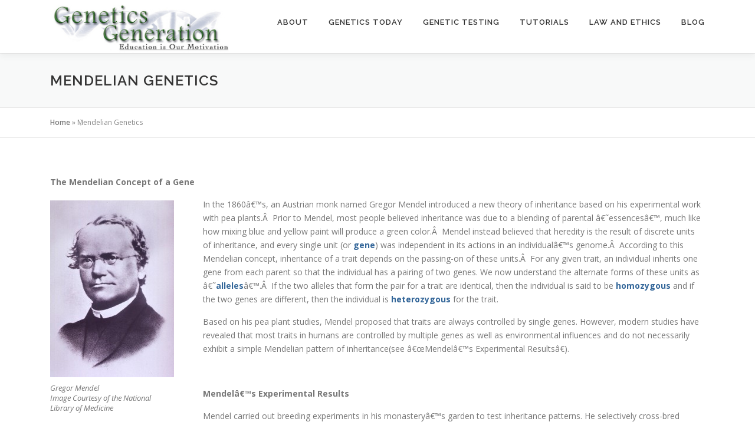

--- FILE ---
content_type: text/html; charset=UTF-8
request_url: https://knowgenetics.org/mendelian-genetics/
body_size: 12890
content:
<!DOCTYPE html>
<html lang="en-US">
<head>
<meta charset="UTF-8">
<meta name="viewport" content="width=device-width, initial-scale=1">
<link rel="profile" href="http://gmpg.org/xfn/11">
<meta name='robots' content='index, follow, max-image-preview:large, max-snippet:-1, max-video-preview:-1' />
	<style>img:is([sizes="auto" i], [sizes^="auto," i]) { contain-intrinsic-size: 3000px 1500px }</style>
	
	<!-- This site is optimized with the Yoast SEO plugin v20.13 - https://yoast.com/wordpress/plugins/seo/ -->
	<title>Mendelian Genetics - Genetics Generation</title>
	<link rel="canonical" href="https://knowgenetics.org/mendelian-genetics/" />
	<meta property="og:locale" content="en_US" />
	<meta property="og:type" content="article" />
	<meta property="og:title" content="Mendelian Genetics - Genetics Generation" />
	<meta property="og:description" content="The Mendelian Concept of a Gene In the 1860&acirc;&euro;&trade;s, an Austrian monk named Gregor Mendel introduced a new theory of inheritance based on his experimental work with pea plants.&Acirc;&nbsp; Prior ..." />
	<meta property="og:url" content="https://knowgenetics.org/mendelian-genetics/" />
	<meta property="og:site_name" content="Genetics Generation" />
	<meta property="article:modified_time" content="2023-08-16T17:42:51+00:00" />
	<meta property="og:image" content="https://knowgenetics.org/wp-content/uploads/2013/01/Gregor_Mendel-210x300.jpg" />
	<meta name="twitter:card" content="summary_large_image" />
	<meta name="twitter:label1" content="Est. reading time" />
	<meta name="twitter:data1" content="4 minutes" />
	<script type="application/ld+json" class="yoast-schema-graph">{"@context":"https://schema.org","@graph":[{"@type":"WebPage","@id":"https://knowgenetics.org/mendelian-genetics/","url":"https://knowgenetics.org/mendelian-genetics/","name":"Mendelian Genetics - Genetics Generation","isPartOf":{"@id":"https://knowgenetics.org/#website"},"primaryImageOfPage":{"@id":"https://knowgenetics.org/mendelian-genetics/#primaryimage"},"image":{"@id":"https://knowgenetics.org/mendelian-genetics/#primaryimage"},"thumbnailUrl":"https://knowgenetics.org/wp-content/uploads/2013/01/Gregor_Mendel-210x300.jpg","datePublished":"2013-01-14T18:02:22+00:00","dateModified":"2023-08-16T17:42:51+00:00","breadcrumb":{"@id":"https://knowgenetics.org/mendelian-genetics/#breadcrumb"},"inLanguage":"en-US","potentialAction":[{"@type":"ReadAction","target":["https://knowgenetics.org/mendelian-genetics/"]}]},{"@type":"ImageObject","inLanguage":"en-US","@id":"https://knowgenetics.org/mendelian-genetics/#primaryimage","url":"https://knowgenetics.org/wp-content/uploads/2013/01/Gregor_Mendel-210x300.jpg","contentUrl":"https://knowgenetics.org/wp-content/uploads/2013/01/Gregor_Mendel-210x300.jpg"},{"@type":"BreadcrumbList","@id":"https://knowgenetics.org/mendelian-genetics/#breadcrumb","itemListElement":[{"@type":"ListItem","position":1,"name":"Home","item":"https://knowgenetics.org/"},{"@type":"ListItem","position":2,"name":"Mendelian Genetics"}]},{"@type":"WebSite","@id":"https://knowgenetics.org/#website","url":"https://knowgenetics.org/","name":"Genetics Generation","description":"Education is our Motivation","publisher":{"@id":"https://knowgenetics.org/#organization"},"potentialAction":[{"@type":"SearchAction","target":{"@type":"EntryPoint","urlTemplate":"https://knowgenetics.org/?s={search_term_string}"},"query-input":"required name=search_term_string"}],"inLanguage":"en-US"},{"@type":"Organization","@id":"https://knowgenetics.org/#organization","name":"Genetics Generation","url":"https://knowgenetics.org/","logo":{"@type":"ImageObject","inLanguage":"en-US","@id":"https://knowgenetics.org/#/schema/logo/image/","url":"https://knowgenetics.org/wp-content/uploads/2021/01/GeneticsLogo5.jpg","contentUrl":"https://knowgenetics.org/wp-content/uploads/2021/01/GeneticsLogo5.jpg","width":324,"height":95,"caption":"Genetics Generation"},"image":{"@id":"https://knowgenetics.org/#/schema/logo/image/"}}]}</script>
	<!-- / Yoast SEO plugin. -->


<link rel='dns-prefetch' href='//fonts.googleapis.com' />
<link rel="alternate" type="application/rss+xml" title="Genetics Generation &raquo; Feed" href="https://knowgenetics.org/feed/" />
<link rel="alternate" type="application/rss+xml" title="Genetics Generation &raquo; Comments Feed" href="https://knowgenetics.org/comments/feed/" />
<link rel="alternate" type="application/rss+xml" title="Genetics Generation &raquo; Mendelian Genetics Comments Feed" href="https://knowgenetics.org/mendelian-genetics/feed/" />
<script type="text/javascript">
/* <![CDATA[ */
window._wpemojiSettings = {"baseUrl":"https:\/\/s.w.org\/images\/core\/emoji\/16.0.1\/72x72\/","ext":".png","svgUrl":"https:\/\/s.w.org\/images\/core\/emoji\/16.0.1\/svg\/","svgExt":".svg","source":{"concatemoji":"https:\/\/knowgenetics.org\/wp-includes\/js\/wp-emoji-release.min.js?ver=6.8.3"}};
/*! This file is auto-generated */
!function(s,n){var o,i,e;function c(e){try{var t={supportTests:e,timestamp:(new Date).valueOf()};sessionStorage.setItem(o,JSON.stringify(t))}catch(e){}}function p(e,t,n){e.clearRect(0,0,e.canvas.width,e.canvas.height),e.fillText(t,0,0);var t=new Uint32Array(e.getImageData(0,0,e.canvas.width,e.canvas.height).data),a=(e.clearRect(0,0,e.canvas.width,e.canvas.height),e.fillText(n,0,0),new Uint32Array(e.getImageData(0,0,e.canvas.width,e.canvas.height).data));return t.every(function(e,t){return e===a[t]})}function u(e,t){e.clearRect(0,0,e.canvas.width,e.canvas.height),e.fillText(t,0,0);for(var n=e.getImageData(16,16,1,1),a=0;a<n.data.length;a++)if(0!==n.data[a])return!1;return!0}function f(e,t,n,a){switch(t){case"flag":return n(e,"\ud83c\udff3\ufe0f\u200d\u26a7\ufe0f","\ud83c\udff3\ufe0f\u200b\u26a7\ufe0f")?!1:!n(e,"\ud83c\udde8\ud83c\uddf6","\ud83c\udde8\u200b\ud83c\uddf6")&&!n(e,"\ud83c\udff4\udb40\udc67\udb40\udc62\udb40\udc65\udb40\udc6e\udb40\udc67\udb40\udc7f","\ud83c\udff4\u200b\udb40\udc67\u200b\udb40\udc62\u200b\udb40\udc65\u200b\udb40\udc6e\u200b\udb40\udc67\u200b\udb40\udc7f");case"emoji":return!a(e,"\ud83e\udedf")}return!1}function g(e,t,n,a){var r="undefined"!=typeof WorkerGlobalScope&&self instanceof WorkerGlobalScope?new OffscreenCanvas(300,150):s.createElement("canvas"),o=r.getContext("2d",{willReadFrequently:!0}),i=(o.textBaseline="top",o.font="600 32px Arial",{});return e.forEach(function(e){i[e]=t(o,e,n,a)}),i}function t(e){var t=s.createElement("script");t.src=e,t.defer=!0,s.head.appendChild(t)}"undefined"!=typeof Promise&&(o="wpEmojiSettingsSupports",i=["flag","emoji"],n.supports={everything:!0,everythingExceptFlag:!0},e=new Promise(function(e){s.addEventListener("DOMContentLoaded",e,{once:!0})}),new Promise(function(t){var n=function(){try{var e=JSON.parse(sessionStorage.getItem(o));if("object"==typeof e&&"number"==typeof e.timestamp&&(new Date).valueOf()<e.timestamp+604800&&"object"==typeof e.supportTests)return e.supportTests}catch(e){}return null}();if(!n){if("undefined"!=typeof Worker&&"undefined"!=typeof OffscreenCanvas&&"undefined"!=typeof URL&&URL.createObjectURL&&"undefined"!=typeof Blob)try{var e="postMessage("+g.toString()+"("+[JSON.stringify(i),f.toString(),p.toString(),u.toString()].join(",")+"));",a=new Blob([e],{type:"text/javascript"}),r=new Worker(URL.createObjectURL(a),{name:"wpTestEmojiSupports"});return void(r.onmessage=function(e){c(n=e.data),r.terminate(),t(n)})}catch(e){}c(n=g(i,f,p,u))}t(n)}).then(function(e){for(var t in e)n.supports[t]=e[t],n.supports.everything=n.supports.everything&&n.supports[t],"flag"!==t&&(n.supports.everythingExceptFlag=n.supports.everythingExceptFlag&&n.supports[t]);n.supports.everythingExceptFlag=n.supports.everythingExceptFlag&&!n.supports.flag,n.DOMReady=!1,n.readyCallback=function(){n.DOMReady=!0}}).then(function(){return e}).then(function(){var e;n.supports.everything||(n.readyCallback(),(e=n.source||{}).concatemoji?t(e.concatemoji):e.wpemoji&&e.twemoji&&(t(e.twemoji),t(e.wpemoji)))}))}((window,document),window._wpemojiSettings);
/* ]]> */
</script>
<style id='wp-emoji-styles-inline-css' type='text/css'>

	img.wp-smiley, img.emoji {
		display: inline !important;
		border: none !important;
		box-shadow: none !important;
		height: 1em !important;
		width: 1em !important;
		margin: 0 0.07em !important;
		vertical-align: -0.1em !important;
		background: none !important;
		padding: 0 !important;
	}
</style>
<link rel='stylesheet' id='wp-block-library-css' href='https://knowgenetics.org/wp-includes/css/dist/block-library/style.min.css?ver=6.8.3' type='text/css' media='all' />
<style id='wp-block-library-theme-inline-css' type='text/css'>
.wp-block-audio :where(figcaption){color:#555;font-size:13px;text-align:center}.is-dark-theme .wp-block-audio :where(figcaption){color:#ffffffa6}.wp-block-audio{margin:0 0 1em}.wp-block-code{border:1px solid #ccc;border-radius:4px;font-family:Menlo,Consolas,monaco,monospace;padding:.8em 1em}.wp-block-embed :where(figcaption){color:#555;font-size:13px;text-align:center}.is-dark-theme .wp-block-embed :where(figcaption){color:#ffffffa6}.wp-block-embed{margin:0 0 1em}.blocks-gallery-caption{color:#555;font-size:13px;text-align:center}.is-dark-theme .blocks-gallery-caption{color:#ffffffa6}:root :where(.wp-block-image figcaption){color:#555;font-size:13px;text-align:center}.is-dark-theme :root :where(.wp-block-image figcaption){color:#ffffffa6}.wp-block-image{margin:0 0 1em}.wp-block-pullquote{border-bottom:4px solid;border-top:4px solid;color:currentColor;margin-bottom:1.75em}.wp-block-pullquote cite,.wp-block-pullquote footer,.wp-block-pullquote__citation{color:currentColor;font-size:.8125em;font-style:normal;text-transform:uppercase}.wp-block-quote{border-left:.25em solid;margin:0 0 1.75em;padding-left:1em}.wp-block-quote cite,.wp-block-quote footer{color:currentColor;font-size:.8125em;font-style:normal;position:relative}.wp-block-quote:where(.has-text-align-right){border-left:none;border-right:.25em solid;padding-left:0;padding-right:1em}.wp-block-quote:where(.has-text-align-center){border:none;padding-left:0}.wp-block-quote.is-large,.wp-block-quote.is-style-large,.wp-block-quote:where(.is-style-plain){border:none}.wp-block-search .wp-block-search__label{font-weight:700}.wp-block-search__button{border:1px solid #ccc;padding:.375em .625em}:where(.wp-block-group.has-background){padding:1.25em 2.375em}.wp-block-separator.has-css-opacity{opacity:.4}.wp-block-separator{border:none;border-bottom:2px solid;margin-left:auto;margin-right:auto}.wp-block-separator.has-alpha-channel-opacity{opacity:1}.wp-block-separator:not(.is-style-wide):not(.is-style-dots){width:100px}.wp-block-separator.has-background:not(.is-style-dots){border-bottom:none;height:1px}.wp-block-separator.has-background:not(.is-style-wide):not(.is-style-dots){height:2px}.wp-block-table{margin:0 0 1em}.wp-block-table td,.wp-block-table th{word-break:normal}.wp-block-table :where(figcaption){color:#555;font-size:13px;text-align:center}.is-dark-theme .wp-block-table :where(figcaption){color:#ffffffa6}.wp-block-video :where(figcaption){color:#555;font-size:13px;text-align:center}.is-dark-theme .wp-block-video :where(figcaption){color:#ffffffa6}.wp-block-video{margin:0 0 1em}:root :where(.wp-block-template-part.has-background){margin-bottom:0;margin-top:0;padding:1.25em 2.375em}
</style>
<style id='classic-theme-styles-inline-css' type='text/css'>
/*! This file is auto-generated */
.wp-block-button__link{color:#fff;background-color:#32373c;border-radius:9999px;box-shadow:none;text-decoration:none;padding:calc(.667em + 2px) calc(1.333em + 2px);font-size:1.125em}.wp-block-file__button{background:#32373c;color:#fff;text-decoration:none}
</style>
<style id='global-styles-inline-css' type='text/css'>
:root{--wp--preset--aspect-ratio--square: 1;--wp--preset--aspect-ratio--4-3: 4/3;--wp--preset--aspect-ratio--3-4: 3/4;--wp--preset--aspect-ratio--3-2: 3/2;--wp--preset--aspect-ratio--2-3: 2/3;--wp--preset--aspect-ratio--16-9: 16/9;--wp--preset--aspect-ratio--9-16: 9/16;--wp--preset--color--black: #000000;--wp--preset--color--cyan-bluish-gray: #abb8c3;--wp--preset--color--white: #ffffff;--wp--preset--color--pale-pink: #f78da7;--wp--preset--color--vivid-red: #cf2e2e;--wp--preset--color--luminous-vivid-orange: #ff6900;--wp--preset--color--luminous-vivid-amber: #fcb900;--wp--preset--color--light-green-cyan: #7bdcb5;--wp--preset--color--vivid-green-cyan: #00d084;--wp--preset--color--pale-cyan-blue: #8ed1fc;--wp--preset--color--vivid-cyan-blue: #0693e3;--wp--preset--color--vivid-purple: #9b51e0;--wp--preset--gradient--vivid-cyan-blue-to-vivid-purple: linear-gradient(135deg,rgba(6,147,227,1) 0%,rgb(155,81,224) 100%);--wp--preset--gradient--light-green-cyan-to-vivid-green-cyan: linear-gradient(135deg,rgb(122,220,180) 0%,rgb(0,208,130) 100%);--wp--preset--gradient--luminous-vivid-amber-to-luminous-vivid-orange: linear-gradient(135deg,rgba(252,185,0,1) 0%,rgba(255,105,0,1) 100%);--wp--preset--gradient--luminous-vivid-orange-to-vivid-red: linear-gradient(135deg,rgba(255,105,0,1) 0%,rgb(207,46,46) 100%);--wp--preset--gradient--very-light-gray-to-cyan-bluish-gray: linear-gradient(135deg,rgb(238,238,238) 0%,rgb(169,184,195) 100%);--wp--preset--gradient--cool-to-warm-spectrum: linear-gradient(135deg,rgb(74,234,220) 0%,rgb(151,120,209) 20%,rgb(207,42,186) 40%,rgb(238,44,130) 60%,rgb(251,105,98) 80%,rgb(254,248,76) 100%);--wp--preset--gradient--blush-light-purple: linear-gradient(135deg,rgb(255,206,236) 0%,rgb(152,150,240) 100%);--wp--preset--gradient--blush-bordeaux: linear-gradient(135deg,rgb(254,205,165) 0%,rgb(254,45,45) 50%,rgb(107,0,62) 100%);--wp--preset--gradient--luminous-dusk: linear-gradient(135deg,rgb(255,203,112) 0%,rgb(199,81,192) 50%,rgb(65,88,208) 100%);--wp--preset--gradient--pale-ocean: linear-gradient(135deg,rgb(255,245,203) 0%,rgb(182,227,212) 50%,rgb(51,167,181) 100%);--wp--preset--gradient--electric-grass: linear-gradient(135deg,rgb(202,248,128) 0%,rgb(113,206,126) 100%);--wp--preset--gradient--midnight: linear-gradient(135deg,rgb(2,3,129) 0%,rgb(40,116,252) 100%);--wp--preset--font-size--small: 13px;--wp--preset--font-size--medium: 20px;--wp--preset--font-size--large: 36px;--wp--preset--font-size--x-large: 42px;--wp--preset--spacing--20: 0.44rem;--wp--preset--spacing--30: 0.67rem;--wp--preset--spacing--40: 1rem;--wp--preset--spacing--50: 1.5rem;--wp--preset--spacing--60: 2.25rem;--wp--preset--spacing--70: 3.38rem;--wp--preset--spacing--80: 5.06rem;--wp--preset--shadow--natural: 6px 6px 9px rgba(0, 0, 0, 0.2);--wp--preset--shadow--deep: 12px 12px 50px rgba(0, 0, 0, 0.4);--wp--preset--shadow--sharp: 6px 6px 0px rgba(0, 0, 0, 0.2);--wp--preset--shadow--outlined: 6px 6px 0px -3px rgba(255, 255, 255, 1), 6px 6px rgba(0, 0, 0, 1);--wp--preset--shadow--crisp: 6px 6px 0px rgba(0, 0, 0, 1);}:where(.is-layout-flex){gap: 0.5em;}:where(.is-layout-grid){gap: 0.5em;}body .is-layout-flex{display: flex;}.is-layout-flex{flex-wrap: wrap;align-items: center;}.is-layout-flex > :is(*, div){margin: 0;}body .is-layout-grid{display: grid;}.is-layout-grid > :is(*, div){margin: 0;}:where(.wp-block-columns.is-layout-flex){gap: 2em;}:where(.wp-block-columns.is-layout-grid){gap: 2em;}:where(.wp-block-post-template.is-layout-flex){gap: 1.25em;}:where(.wp-block-post-template.is-layout-grid){gap: 1.25em;}.has-black-color{color: var(--wp--preset--color--black) !important;}.has-cyan-bluish-gray-color{color: var(--wp--preset--color--cyan-bluish-gray) !important;}.has-white-color{color: var(--wp--preset--color--white) !important;}.has-pale-pink-color{color: var(--wp--preset--color--pale-pink) !important;}.has-vivid-red-color{color: var(--wp--preset--color--vivid-red) !important;}.has-luminous-vivid-orange-color{color: var(--wp--preset--color--luminous-vivid-orange) !important;}.has-luminous-vivid-amber-color{color: var(--wp--preset--color--luminous-vivid-amber) !important;}.has-light-green-cyan-color{color: var(--wp--preset--color--light-green-cyan) !important;}.has-vivid-green-cyan-color{color: var(--wp--preset--color--vivid-green-cyan) !important;}.has-pale-cyan-blue-color{color: var(--wp--preset--color--pale-cyan-blue) !important;}.has-vivid-cyan-blue-color{color: var(--wp--preset--color--vivid-cyan-blue) !important;}.has-vivid-purple-color{color: var(--wp--preset--color--vivid-purple) !important;}.has-black-background-color{background-color: var(--wp--preset--color--black) !important;}.has-cyan-bluish-gray-background-color{background-color: var(--wp--preset--color--cyan-bluish-gray) !important;}.has-white-background-color{background-color: var(--wp--preset--color--white) !important;}.has-pale-pink-background-color{background-color: var(--wp--preset--color--pale-pink) !important;}.has-vivid-red-background-color{background-color: var(--wp--preset--color--vivid-red) !important;}.has-luminous-vivid-orange-background-color{background-color: var(--wp--preset--color--luminous-vivid-orange) !important;}.has-luminous-vivid-amber-background-color{background-color: var(--wp--preset--color--luminous-vivid-amber) !important;}.has-light-green-cyan-background-color{background-color: var(--wp--preset--color--light-green-cyan) !important;}.has-vivid-green-cyan-background-color{background-color: var(--wp--preset--color--vivid-green-cyan) !important;}.has-pale-cyan-blue-background-color{background-color: var(--wp--preset--color--pale-cyan-blue) !important;}.has-vivid-cyan-blue-background-color{background-color: var(--wp--preset--color--vivid-cyan-blue) !important;}.has-vivid-purple-background-color{background-color: var(--wp--preset--color--vivid-purple) !important;}.has-black-border-color{border-color: var(--wp--preset--color--black) !important;}.has-cyan-bluish-gray-border-color{border-color: var(--wp--preset--color--cyan-bluish-gray) !important;}.has-white-border-color{border-color: var(--wp--preset--color--white) !important;}.has-pale-pink-border-color{border-color: var(--wp--preset--color--pale-pink) !important;}.has-vivid-red-border-color{border-color: var(--wp--preset--color--vivid-red) !important;}.has-luminous-vivid-orange-border-color{border-color: var(--wp--preset--color--luminous-vivid-orange) !important;}.has-luminous-vivid-amber-border-color{border-color: var(--wp--preset--color--luminous-vivid-amber) !important;}.has-light-green-cyan-border-color{border-color: var(--wp--preset--color--light-green-cyan) !important;}.has-vivid-green-cyan-border-color{border-color: var(--wp--preset--color--vivid-green-cyan) !important;}.has-pale-cyan-blue-border-color{border-color: var(--wp--preset--color--pale-cyan-blue) !important;}.has-vivid-cyan-blue-border-color{border-color: var(--wp--preset--color--vivid-cyan-blue) !important;}.has-vivid-purple-border-color{border-color: var(--wp--preset--color--vivid-purple) !important;}.has-vivid-cyan-blue-to-vivid-purple-gradient-background{background: var(--wp--preset--gradient--vivid-cyan-blue-to-vivid-purple) !important;}.has-light-green-cyan-to-vivid-green-cyan-gradient-background{background: var(--wp--preset--gradient--light-green-cyan-to-vivid-green-cyan) !important;}.has-luminous-vivid-amber-to-luminous-vivid-orange-gradient-background{background: var(--wp--preset--gradient--luminous-vivid-amber-to-luminous-vivid-orange) !important;}.has-luminous-vivid-orange-to-vivid-red-gradient-background{background: var(--wp--preset--gradient--luminous-vivid-orange-to-vivid-red) !important;}.has-very-light-gray-to-cyan-bluish-gray-gradient-background{background: var(--wp--preset--gradient--very-light-gray-to-cyan-bluish-gray) !important;}.has-cool-to-warm-spectrum-gradient-background{background: var(--wp--preset--gradient--cool-to-warm-spectrum) !important;}.has-blush-light-purple-gradient-background{background: var(--wp--preset--gradient--blush-light-purple) !important;}.has-blush-bordeaux-gradient-background{background: var(--wp--preset--gradient--blush-bordeaux) !important;}.has-luminous-dusk-gradient-background{background: var(--wp--preset--gradient--luminous-dusk) !important;}.has-pale-ocean-gradient-background{background: var(--wp--preset--gradient--pale-ocean) !important;}.has-electric-grass-gradient-background{background: var(--wp--preset--gradient--electric-grass) !important;}.has-midnight-gradient-background{background: var(--wp--preset--gradient--midnight) !important;}.has-small-font-size{font-size: var(--wp--preset--font-size--small) !important;}.has-medium-font-size{font-size: var(--wp--preset--font-size--medium) !important;}.has-large-font-size{font-size: var(--wp--preset--font-size--large) !important;}.has-x-large-font-size{font-size: var(--wp--preset--font-size--x-large) !important;}
:where(.wp-block-post-template.is-layout-flex){gap: 1.25em;}:where(.wp-block-post-template.is-layout-grid){gap: 1.25em;}
:where(.wp-block-columns.is-layout-flex){gap: 2em;}:where(.wp-block-columns.is-layout-grid){gap: 2em;}
:root :where(.wp-block-pullquote){font-size: 1.5em;line-height: 1.6;}
</style>
<link rel='stylesheet' id='wp-polls-css' href='https://knowgenetics.org/wp-content/plugins/wp-polls/polls-css.css?ver=2.77.2' type='text/css' media='all' />
<style id='wp-polls-inline-css' type='text/css'>
.wp-polls .pollbar {
	margin: 1px;
	font-size: 6px;
	line-height: 8px;
	height: 8px;
	background-image: url('https://knowgenetics.org/wp-content/plugins/wp-polls/images/default/pollbg.gif');
	border: 1px solid #c8c8c8;
}

</style>
<link rel='stylesheet' id='wp-components-css' href='https://knowgenetics.org/wp-includes/css/dist/components/style.min.css?ver=6.8.3' type='text/css' media='all' />
<link rel='stylesheet' id='godaddy-styles-css' href='https://knowgenetics.org/wp-content/plugins/coblocks/includes/Dependencies/GoDaddy/Styles/build/latest.css?ver=2.0.2' type='text/css' media='all' />
<link rel='stylesheet' id='onepress-fonts-css' href='https://fonts.googleapis.com/css?family=Raleway%3A400%2C500%2C600%2C700%2C300%2C100%2C800%2C900%7COpen+Sans%3A400%2C300%2C300italic%2C400italic%2C600%2C600italic%2C700%2C700italic&#038;subset=latin%2Clatin-ext&#038;display=swap&#038;ver=2.3.16' type='text/css' media='all' />
<link rel='stylesheet' id='onepress-animate-css' href='https://knowgenetics.org/wp-content/themes/onepress/assets/css/animate.min.css?ver=2.3.16' type='text/css' media='all' />
<link rel='stylesheet' id='onepress-fa-css' href='https://knowgenetics.org/wp-content/themes/onepress/assets/fontawesome-v6/css/all.min.css?ver=6.5.1' type='text/css' media='all' />
<link rel='stylesheet' id='onepress-fa-shims-css' href='https://knowgenetics.org/wp-content/themes/onepress/assets/fontawesome-v6/css/v4-shims.min.css?ver=6.5.1' type='text/css' media='all' />
<link rel='stylesheet' id='onepress-bootstrap-css' href='https://knowgenetics.org/wp-content/themes/onepress/assets/css/bootstrap.min.css?ver=2.3.16' type='text/css' media='all' />
<link rel='stylesheet' id='onepress-style-css' href='https://knowgenetics.org/wp-content/themes/onepress/style.css?ver=6.8.3' type='text/css' media='all' />
<style id='onepress-style-inline-css' type='text/css'>
.site-logo-div img{height:90px;width:auto}#main .video-section section.hero-slideshow-wrapper{background:transparent}.hero-slideshow-wrapper:after{position:absolute;top:0px;left:0px;width:100%;height:100%;background-color:rgba(22,64,142,0.52);display:block;content:""}#parallax-hero .jarallax-container .parallax-bg:before{background-color:rgba(22,64,142,0.52)}.body-desktop .parallax-hero .hero-slideshow-wrapper:after{display:none!important}#parallax-hero>.parallax-bg::before{background-color:rgba(22,64,142,0.52);opacity:1}.body-desktop .parallax-hero .hero-slideshow-wrapper:after{display:none!important}a,.screen-reader-text:hover,.screen-reader-text:active,.screen-reader-text:focus,.header-social a,.onepress-menu a:hover,.onepress-menu ul li a:hover,.onepress-menu li.onepress-current-item>a,.onepress-menu ul li.current-menu-item>a,.onepress-menu>li a.menu-actived,.onepress-menu.onepress-menu-mobile li.onepress-current-item>a,.site-footer a,.site-footer .footer-social a:hover,.site-footer .btt a:hover,.highlight,#comments .comment .comment-wrapper .comment-meta .comment-time:hover,#comments .comment .comment-wrapper .comment-meta .comment-reply-link:hover,#comments .comment .comment-wrapper .comment-meta .comment-edit-link:hover,.btn-theme-primary-outline,.sidebar .widget a:hover,.section-services .service-item .service-image i,.counter_item .counter__number,.team-member .member-thumb .member-profile a:hover,.icon-background-default{color:#336699}input[type="reset"],input[type="submit"],input[type="submit"],input[type="reset"]:hover,input[type="submit"]:hover,input[type="submit"]:hover .nav-links a:hover,.btn-theme-primary,.btn-theme-primary-outline:hover,.section-testimonials .card-theme-primary,.woocommerce #respond input#submit,.woocommerce a.button,.woocommerce button.button,.woocommerce input.button,.woocommerce button.button.alt,.pirate-forms-submit-button,.pirate-forms-submit-button:hover,input[type="reset"],input[type="submit"],input[type="submit"],.pirate-forms-submit-button,.contact-form div.wpforms-container-full .wpforms-form .wpforms-submit,.contact-form div.wpforms-container-full .wpforms-form .wpforms-submit:hover,.nav-links a:hover,.nav-links a.current,.nav-links .page-numbers:hover,.nav-links .page-numbers.current{background:#336699}.btn-theme-primary-outline,.btn-theme-primary-outline:hover,.pricing__item:hover,.section-testimonials .card-theme-primary,.entry-content blockquote{border-color:#336699}.feature-item:hover .icon-background-default{color:#ff6633}#footer-widgets{}.gallery-carousel .g-item{padding:0px 10px}.gallery-carousel-wrap{margin-left:-10px;margin-right:-10px}.gallery-grid .g-item,.gallery-masonry .g-item .inner{padding:10px}.gallery-grid-wrap,.gallery-masonry-wrap{margin-left:-10px;margin-right:-10px}.gallery-justified-wrap{margin-left:-20px;margin-right:-20px}.section-features{background-color:rgba(255,255,255,1)}.section-services{background-color:rgba(126,158,191,0.2)}.section-cta{background-color:rgba(51,102,153,1)}
</style>
<link rel='stylesheet' id='onepress-gallery-lightgallery-css' href='https://knowgenetics.org/wp-content/themes/onepress/assets/css/lightgallery.css?ver=6.8.3' type='text/css' media='all' />
<link rel='stylesheet' id='onepress-plus-style-css' href='https://knowgenetics.org/wp-content/plugins/onepress-plus/onepress-plus.css?ver=2.1.5' type='text/css' media='all' />
<script type="text/javascript" id="jquery-core-js-extra">
/* <![CDATA[ */
var OnePress_Plus = {"ajax_url":"https:\/\/knowgenetics.org\/wp-admin\/admin-ajax.php","browser_warning":" Your browser does not support the video tag. I suggest you upgrade your browser."};
/* ]]> */
</script>
<script type="text/javascript" src="https://knowgenetics.org/wp-includes/js/jquery/jquery.min.js?ver=3.7.1" id="jquery-core-js"></script>
<script type="text/javascript" src="https://knowgenetics.org/wp-includes/js/jquery/jquery-migrate.min.js?ver=3.4.1" id="jquery-migrate-js"></script>
<link rel="https://api.w.org/" href="https://knowgenetics.org/wp-json/" /><link rel="alternate" title="JSON" type="application/json" href="https://knowgenetics.org/wp-json/wp/v2/pages/879" /><link rel="EditURI" type="application/rsd+xml" title="RSD" href="https://knowgenetics.org/xmlrpc.php?rsd" />
<link rel='shortlink' href='https://knowgenetics.org/?p=879' />
<link rel="alternate" title="oEmbed (JSON)" type="application/json+oembed" href="https://knowgenetics.org/wp-json/oembed/1.0/embed?url=https%3A%2F%2Fknowgenetics.org%2Fmendelian-genetics%2F" />
<link rel="alternate" title="oEmbed (XML)" type="text/xml+oembed" href="https://knowgenetics.org/wp-json/oembed/1.0/embed?url=https%3A%2F%2Fknowgenetics.org%2Fmendelian-genetics%2F&#038;format=xml" />

		<!-- GA Google Analytics @ https://m0n.co/ga -->
		<script>
			(function(i,s,o,g,r,a,m){i['GoogleAnalyticsObject']=r;i[r]=i[r]||function(){
			(i[r].q=i[r].q||[]).push(arguments)},i[r].l=1*new Date();a=s.createElement(o),
			m=s.getElementsByTagName(o)[0];a.async=1;a.src=g;m.parentNode.insertBefore(a,m)
			})(window,document,'script','https://www.google-analytics.com/analytics.js','ga');
			ga('create', 'UA-37911335-1', 'auto');
			ga('send', 'pageview');
		</script>

	<link rel="pingback" href="https://knowgenetics.org/xmlrpc.php"><style class="wp-typography-print-styles" type="text/css">
.hero__content .hero-large-text, .hero__content .hcl2-content h1, .hero__content .hcl2-content h2, .hero__content .hcl2-content h3 { 
	font-style: normal;
 }
</style></head>

<body class="wp-singular page-template page-template-template-fullwidth page-template-template-fullwidth-php page page-id-879 wp-custom-logo wp-theme-onepress site-header-sticky">
<div id="page" class="hfeed site">
	<a class="skip-link screen-reader-text" href="#content">Skip to content</a>
	<div id="header-section" class="h-on-top no-transparent">		<header id="masthead" class="site-header header-contained is-sticky no-scroll no-t h-on-top" role="banner">
			<div class="container">
				<div class="site-branding">
					<div class="site-brand-inner has-logo-img no-desc"><div class="site-logo-div"><a href="https://knowgenetics.org/" class="custom-logo-link  no-t-logo" rel="home" itemprop="url"><img width="324" height="95" src="https://knowgenetics.org/wp-content/uploads/2021/01/GeneticsLogo5.jpg" class="custom-logo" alt="A green and white logo for genetics general." itemprop="logo" decoding="async" srcset="https://knowgenetics.org/wp-content/uploads/2021/01/GeneticsLogo5.jpg 324w, https://knowgenetics.org/wp-content/uploads/2021/01/GeneticsLogo5-300x88.jpg 300w" sizes="(max-width: 324px) 100vw, 324px" /></a></div></div>				</div>
				<div class="header-right-wrapper">
					<a href="#0" id="nav-toggle">Menu<span></span></a>
					<nav id="site-navigation" class="main-navigation" role="navigation">
						<ul class="onepress-menu">
							<li id="menu-item-1994" class="menu-item menu-item-type-post_type menu-item-object-page menu-item-1994"><a href="https://knowgenetics.org/about-us/">About</a></li>
<li id="menu-item-1991" class="menu-item menu-item-type-post_type menu-item-object-page menu-item-has-children menu-item-1991"><a href="https://knowgenetics.org/genetics-in-the-news/">Genetics Today</a>
<ul class="sub-menu">
	<li id="menu-item-2007" class="menu-item menu-item-type-post_type menu-item-object-page menu-item-has-children menu-item-2007"><a href="https://knowgenetics.org/recombinant-dna-technology/">Recombinant DNA Technology</a>
	<ul class="sub-menu">
		<li id="menu-item-2013" class="menu-item menu-item-type-post_type menu-item-object-page menu-item-2013"><a href="https://knowgenetics.org/transgenic-organisms/">Transgenic Organisms</a></li>
		<li id="menu-item-2014" class="menu-item menu-item-type-post_type menu-item-object-page menu-item-2014"><a href="https://knowgenetics.org/synthetic-biology/">Synthetic Biology</a></li>
		<li id="menu-item-2015" class="menu-item menu-item-type-post_type menu-item-object-page menu-item-2015"><a href="https://knowgenetics.org/cloning/">Cloning</a></li>
	</ul>
</li>
	<li id="menu-item-2008" class="menu-item menu-item-type-post_type menu-item-object-page menu-item-has-children menu-item-2008"><a href="https://knowgenetics.org/introduction-to-genetically-modified-organisms-gmos/">Genetically Modified Organisms (GMOs)</a>
	<ul class="sub-menu">
		<li id="menu-item-2016" class="menu-item menu-item-type-post_type menu-item-object-page menu-item-2016"><a href="https://knowgenetics.org/health-concerns-of-gmos/">Health Concerns of GMOs</a></li>
		<li id="menu-item-2017" class="menu-item menu-item-type-post_type menu-item-object-page menu-item-2017"><a href="https://knowgenetics.org/ecological-concerns-of-gmos/">Ecological Concerns of GMOs</a></li>
		<li id="menu-item-2018" class="menu-item menu-item-type-post_type menu-item-object-page menu-item-2018"><a href="https://knowgenetics.org/legislation-to-require-the-labeling-of-genetically-modified-food/">Proposed Legislation</a></li>
	</ul>
</li>
	<li id="menu-item-2009" class="menu-item menu-item-type-post_type menu-item-object-page menu-item-2009"><a href="https://knowgenetics.org/whole-genome-sequencing/">Whole Genome Sequencing</a></li>
	<li id="menu-item-2010" class="menu-item menu-item-type-post_type menu-item-object-page menu-item-2010"><a href="https://knowgenetics.org/genome-wide-association-studies-gwas/">Genome Wide Association Studies (GWAS)</a></li>
	<li id="menu-item-2209" class="menu-item menu-item-type-post_type menu-item-object-page menu-item-2209"><a href="https://knowgenetics.org/epigenetics/">Epigenetics</a></li>
	<li id="menu-item-2011" class="menu-item menu-item-type-post_type menu-item-object-page menu-item-2011"><a href="https://knowgenetics.org/gene-therapy/">Gene Therapy</a></li>
	<li id="menu-item-2012" class="menu-item menu-item-type-post_type menu-item-object-page menu-item-2012"><a href="https://knowgenetics.org/case_studies/">Case Studies</a></li>
</ul>
</li>
<li id="menu-item-1992" class="menu-item menu-item-type-post_type menu-item-object-page menu-item-has-children menu-item-1992"><a href="https://knowgenetics.org/genetics-in-the-news/genetic-testing/">Genetic Testing</a>
<ul class="sub-menu">
	<li id="menu-item-2019" class="menu-item menu-item-type-post_type menu-item-object-page menu-item-has-children menu-item-2019"><a href="https://knowgenetics.org/introduction-to-genetic-testing/">Introduction to Genetic Testing</a>
	<ul class="sub-menu">
		<li id="menu-item-2020" class="menu-item menu-item-type-post_type menu-item-object-page menu-item-2020"><a href="https://knowgenetics.org/what-is-a-genetic-counselor/">What is a Genetic Counselor?</a></li>
	</ul>
</li>
	<li id="menu-item-2021" class="menu-item menu-item-type-post_type menu-item-object-page menu-item-2021"><a href="https://knowgenetics.org/genetic-testing-of-adults/">Genetic Testing of Adults</a></li>
	<li id="menu-item-2022" class="menu-item menu-item-type-post_type menu-item-object-page menu-item-has-children menu-item-2022"><a href="https://knowgenetics.org/prenatal-genetic-testing/">Prenatal Genetic Testing</a>
	<ul class="sub-menu">
		<li id="menu-item-2025" class="menu-item menu-item-type-post_type menu-item-object-page menu-item-2025"><a href="https://knowgenetics.org/ultrasound-and-protein-markers/">Ultrasound and Protein Markers</a></li>
		<li id="menu-item-2026" class="menu-item menu-item-type-post_type menu-item-object-page menu-item-2026"><a href="https://knowgenetics.org/amniocentesis/">Amniocentesis</a></li>
		<li id="menu-item-2027" class="menu-item menu-item-type-post_type menu-item-object-page menu-item-2027"><a href="https://knowgenetics.org/chorionic-villus-sampling/">Chorionic Villus Sampling (CVS)</a></li>
		<li id="menu-item-2029" class="menu-item menu-item-type-post_type menu-item-object-page menu-item-2029"><a href="https://knowgenetics.org/cell-free-fetal-dna/">Cell-Free Fetal DNA</a></li>
	</ul>
</li>
	<li id="menu-item-2023" class="menu-item menu-item-type-post_type menu-item-object-page menu-item-has-children menu-item-2023"><a href="https://knowgenetics.org/direct-to-consumer-dtc-genetics/">Direct-to-Consumer (DTC) Genetics</a>
	<ul class="sub-menu">
		<li id="menu-item-2030" class="menu-item menu-item-type-post_type menu-item-object-page menu-item-2030"><a href="https://knowgenetics.org/kinds-of-dtc-testing/">Types of DTC Testing</a></li>
		<li id="menu-item-2031" class="menu-item menu-item-type-post_type menu-item-object-page menu-item-2031"><a href="https://knowgenetics.org/dtc-genetics-pros-and-cons/">DTC Genetics: Pros and Cons</a></li>
	</ul>
</li>
	<li id="menu-item-2024" class="menu-item menu-item-type-post_type menu-item-object-page menu-item-has-children menu-item-2024"><a href="https://knowgenetics.org/discovering-ancestry/">Discovering Ancestry</a>
	<ul class="sub-menu">
		<li id="menu-item-2032" class="menu-item menu-item-type-post_type menu-item-object-page menu-item-2032"><a href="https://knowgenetics.org/dna-and-race/">DNA and Race</a></li>
	</ul>
</li>
</ul>
</li>
<li id="menu-item-1990" class="menu-item menu-item-type-post_type menu-item-object-page current-menu-ancestor current-menu-parent current_page_parent current_page_ancestor menu-item-has-children menu-item-1990"><a href="https://knowgenetics.org/basic-genetics/">Tutorials</a>
<ul class="sub-menu">
	<li id="menu-item-1996" class="menu-item menu-item-type-post_type menu-item-object-page current-menu-item page_item page-item-879 current_page_item menu-item-1996"><a href="https://knowgenetics.org/mendelian-genetics/" aria-current="page">Mendelian Genetics</a></li>
	<li id="menu-item-1997" class="menu-item menu-item-type-post_type menu-item-object-page menu-item-has-children menu-item-1997"><a href="https://knowgenetics.org/patterns-of-inheritance/">Patterns of Inheritance</a>
	<ul class="sub-menu">
		<li id="menu-item-2002" class="menu-item menu-item-type-post_type menu-item-object-page menu-item-2002"><a href="https://knowgenetics.org/934-2/">Recessive Inheritance</a></li>
		<li id="menu-item-2003" class="menu-item menu-item-type-post_type menu-item-object-page menu-item-2003"><a href="https://knowgenetics.org/dominant-inheritance/">Dominant Inheritance</a></li>
		<li id="menu-item-2004" class="menu-item menu-item-type-post_type menu-item-object-page menu-item-2004"><a href="https://knowgenetics.org/x-linked-inheritance/">X-Linked Inheritance</a></li>
	</ul>
</li>
	<li id="menu-item-2045" class="menu-item menu-item-type-post_type menu-item-object-page menu-item-2045"><a href="https://knowgenetics.org/introduction-to-chromosomes/">Chromosomes</a></li>
	<li id="menu-item-1998" class="menu-item menu-item-type-post_type menu-item-object-page menu-item-1998"><a href="https://knowgenetics.org/dna-and-proteins/">DNA and Proteins</a></li>
	<li id="menu-item-1999" class="menu-item menu-item-type-post_type menu-item-object-page menu-item-has-children menu-item-1999"><a href="https://knowgenetics.org/nucleotides-and-bases/">Nucleotides and Bases</a>
	<ul class="sub-menu">
		<li id="menu-item-2005" class="menu-item menu-item-type-post_type menu-item-object-page menu-item-2005"><a href="https://knowgenetics.org/snps/">SNP’s</a></li>
		<li id="menu-item-2006" class="menu-item menu-item-type-post_type menu-item-object-page menu-item-2006"><a href="https://knowgenetics.org/dna-mutations-2/">DNA Mutations</a></li>
	</ul>
</li>
	<li id="menu-item-2000" class="menu-item menu-item-type-post_type menu-item-object-page menu-item-2000"><a href="https://knowgenetics.org/quiz/">Quiz</a></li>
	<li id="menu-item-2001" class="menu-item menu-item-type-post_type menu-item-object-page menu-item-2001"><a href="https://knowgenetics.org/glossary/">Glossary</a></li>
</ul>
</li>
<li id="menu-item-1993" class="menu-item menu-item-type-post_type menu-item-object-page menu-item-has-children menu-item-1993"><a href="https://knowgenetics.org/policies-and-legislation/">Law and Ethics</a>
<ul class="sub-menu">
	<li id="menu-item-2033" class="menu-item menu-item-type-post_type menu-item-object-page menu-item-2033"><a href="https://knowgenetics.org/bioethic-considerations/">Bioethic Considerations</a></li>
	<li id="menu-item-2034" class="menu-item menu-item-type-post_type menu-item-object-page menu-item-2034"><a href="https://knowgenetics.org/ethical-legal-and-social-implications-elsi-research-at-the-national-human-genome-research-institute/">Ethical, Legal and Social Implications (ELSI) Research</a></li>
	<li id="menu-item-2035" class="menu-item menu-item-type-post_type menu-item-object-page menu-item-has-children menu-item-2035"><a href="https://knowgenetics.org/genetic-information-nondiscrimination-act-of-2008-gina/">Genetic Information Nondiscrimination Act of 2008 (GINA)</a>
	<ul class="sub-menu">
		<li id="menu-item-2040" class="menu-item menu-item-type-post_type menu-item-object-page menu-item-2040"><a href="https://knowgenetics.org/analysis-of-gina/">Analysis of GINA</a></li>
	</ul>
</li>
	<li id="menu-item-2104" class="menu-item menu-item-type-post_type menu-item-object-page menu-item-has-children menu-item-2104"><a href="https://knowgenetics.org/history-of-eugenics/">Introduction to Eugenics</a>
	<ul class="sub-menu">
		<li id="menu-item-2041" class="menu-item menu-item-type-post_type menu-item-object-page menu-item-2041"><a href="https://knowgenetics.org/is-eugenics-happening-today/">Is Eugenics Happening Today?</a></li>
	</ul>
</li>
	<li id="menu-item-2037" class="menu-item menu-item-type-post_type menu-item-object-page menu-item-has-children menu-item-2037"><a href="https://knowgenetics.org/ownership-of-genetic-information/">Ownership of Genetic Information</a>
	<ul class="sub-menu">
		<li id="menu-item-2042" class="menu-item menu-item-type-post_type menu-item-object-page menu-item-2042"><a href="https://knowgenetics.org/henrietta-lacks/">Who Was Henrietta Lacks</a></li>
	</ul>
</li>
	<li id="menu-item-2038" class="menu-item menu-item-type-post_type menu-item-object-page menu-item-has-children menu-item-2038"><a href="https://knowgenetics.org/informed-consent/">Informed Consent</a>
	<ul class="sub-menu">
		<li id="menu-item-2043" class="menu-item menu-item-type-post_type menu-item-object-page menu-item-2043"><a href="https://knowgenetics.org/incidental-findings/">Incidental Findings</a></li>
	</ul>
</li>
	<li id="menu-item-2039" class="menu-item menu-item-type-post_type menu-item-object-page menu-item-has-children menu-item-2039"><a href="https://knowgenetics.org/patenting-genes/">Patenting Genes</a>
	<ul class="sub-menu">
		<li id="menu-item-2044" class="menu-item menu-item-type-post_type menu-item-object-page menu-item-2044"><a href="https://knowgenetics.org/patenting-genes-pros-and-cons/">Patenting Genes: Pros and Cons</a></li>
	</ul>
</li>
</ul>
</li>
<li id="menu-item-2420" class="menu-item menu-item-type-post_type menu-item-object-page menu-item-2420"><a href="https://knowgenetics.org/blog/">Blog</a></li>
						</ul>
					</nav>

				</div>
			</div>
		</header>
		</div>							<div class="page-header" >
					<div class="container">
						<h1 class="entry-title">Mendelian Genetics</h1>					</div>
				</div>
						<div id="content" class="site-content">
        			<div class="breadcrumbs">
				<div class="container">
					<span><span><a href="https://knowgenetics.org/">Home</a></span> &raquo; <span class="breadcrumb_last" aria-current="page">Mendelian Genetics</span></span>				</div>
			</div>
					<div id="content-inside" class="container no-sidebar">
			<div id="primary" class="content-area">
				<main id="main" class="site-main" role="main">

					
						
<article id="post-879" class="post-879 page type-page status-publish hentry">
	<header class="entry-header">
			</header>

	<div class="entry-content">
		<p><!DOCTYPE html PUBLIC "-//W3C//DTD HTML 4.0 Transitional//EN" "http://www.w3.org/TR/REC-html40/loose.dtd"><br />
<html><body><strong>The Mendelian Concept of a Gene</strong></p>
<figure id="attachment_1082" aria-describedby="caption-attachment-1082" style="width: 210px" class="wp-caption alignleft"><a href="https://knowgenetics.org/wp-content/uploads/2013/01/Gregor_Mendel.jpg"><img fetchpriority="high" decoding="async" class="size-medium wp-image-1082 " title="Gregor_Mendel" src="https://knowgenetics.org/wp-content/uploads/2013/01/Gregor_Mendel-210x300.jpg" alt="A table with four squares and three rows." width="210" height="300"></a><figcaption id="caption-attachment-1082" class="wp-caption-text">Gregor Mendel<br />Image Courtesy of the National Library of Medicine</figcaption></figure>
<p>In the 1860&acirc;&euro;&trade;s, an Austrian monk named Gregor Mendel introduced a new theory of inheritance based on his experimental work with pea plants.&Acirc;&nbsp; Prior to Mendel, most people believed inheritance was due to a blending of parental &acirc;&euro;&tilde;essences&acirc;&euro;&trade;, much like how mixing blue and yellow paint will produce a green color.&Acirc;&nbsp; Mendel instead believed that heredity is the result of discrete units of inheritance, and every single unit (or <a href="https://knowgenetics.org/glossary/"><strong>gene</strong></a>) was independent in its actions in an individual&acirc;&euro;&trade;s genome.&Acirc;&nbsp; According to this Mendelian concept, inheritance of a trait depends on the passing-on of these units.&Acirc;&nbsp; For any given trait, an individual inherits one gene from each parent so that the individual has a pairing of two genes. We now understand the alternate forms of these units as &acirc;&euro;&tilde;<a href="https://knowgenetics.org/glossary/"><strong>alleles</strong></a>&acirc;&euro;&trade;.&Acirc;&nbsp; If the two alleles that form the pair for a trait are identical, then the individual is said to be <a href="https://knowgenetics.org/glossary/"><strong>homozygous</strong></a> and if the two genes are different, then the individual is <a href="https://knowgenetics.org/glossary/"><strong>heterozygous</strong></a> for the trait.</p>
<p>Based on his pea plant studies, Mendel proposed that traits are always controlled by single genes. However, modern studies have revealed that most traits in humans are controlled by multiple genes as well as environmental influences and do not necessarily exhibit a simple Mendelian pattern of inheritance(see &acirc;&euro;&oelig;Mendel&acirc;&euro;&trade;s Experimental Results&acirc;&euro;).</p>
<p>&nbsp;</p>
<p><strong>Mendel&acirc;&euro;&trade;s Experimental Results</strong></p>
<p>Mendel carried out breeding experiments in his monastery&acirc;&euro;&trade;s garden to test inheritance patterns. He selectively cross-bred common pea plants (<em>Pisum sativum</em>) with selected traits over several generations.&Acirc;&nbsp;<a href="https://knowgenetics.org/wp-content/uploads/2013/01/MendelsPeas2.jpg"><img decoding="async" class="alignright wp-image-1077" title="MendelsPeas2" src="https://knowgenetics.org/wp-content/uploads/2013/01/MendelsPeas2.jpg" alt="A table with four squares and three rows." width="323" height="418"></a> After crossing two plants which differed in a single trait (tall stems vs. short stems, round peas vs. wrinkled peas, purple flowers vs. white flowers, etc), Mendel discovered that the next generation, the &acirc;&euro;&oelig;F1&acirc;&euro; (first filial generation), was comprised entirely of individuals exhibiting only one of the traits.&Acirc;&nbsp; However, when this generation was interbred, its offspring, the &acirc;&euro;&oelig;F2&acirc;&euro; (second filial generation), showed a 3:1 ratio- three individuals had the same trait as one parent and one individual had the other parent&acirc;&euro;&trade;s trait.</p>
<p>Mendel then theorized that genes can be made up of three possible pairings of heredity units, which he called &acirc;&euro;&tilde;factors&acirc;&euro;&trade;: AA, Aa, and aa.&Acirc;&nbsp; The big &acirc;&euro;&tilde;A&acirc;&euro;&trade; represents the dominant factor and the little &acirc;&euro;&tilde;a&acirc;&euro;&trade; represents the recessive factor.&Acirc;&nbsp; In Mendel&acirc;&euro;&trade;s crosses, the starting plants were homozygous AA or aa, the F1 generation were Aa, and the F2 generation were AA, Aa, or aa.&Acirc;&nbsp; The interaction between these two determines the physical trait that is visible to us.</p>
<p>Mendel&acirc;&euro;&trade;s Law of Dominance predicts this interaction; it states that when mating occurs between two organisms of different traits, each offspring exhibits the trait of one parent only.&Acirc;&nbsp; If the dominant factor is present in an individual, the dominant trait will result.&Acirc;&nbsp; The recessive trait will only result if both factors are recessive.</p>
<p><strong>Mendel&acirc;&euro;&trade;s Laws of Inheritance</strong></p>
<p>Mendel&acirc;&euro;&trade;s observations and conclusions are summarized in the following two principles, or laws.</p>
<p><strong><em>Law of Segregation</em></strong><br />
The Law of Segregation states that for any trait, each parent&acirc;&euro;&trade;s pairing of genes (alleles) split and one gene passes from each parent to an offspring.&Acirc;&nbsp; Which particular gene in a pair gets passed on is completely up to chance.</p>
<p><strong><em>Law of Independent Assortment<br />
</em></strong>The Law of Independent Assortment states that different pairs of alleles are passed onto the offspring independently of each other.&Acirc;&nbsp; Therefore, inheritance of genes at one location in a genome does not influence the inheritance of genes at another location.</p>
<p>&nbsp;</p>
<p><strong><a href="https://knowgenetics.org/patterns-of-inheritance/">CLICK HERE</a>&Acirc;&nbsp;</strong>to learn more about patterns of inheritance based on Mendel&#8217;s discoveries</p>
<div>
<p>&nbsp;</p>
<p>REFERENCES</p>
<p>Bowler, PJ. The Mendelian revolution: The emergence of hereditarian concepts in modern science and society. Journal of the History of the Behavioral Sciences. 1990 October; 26:379-382.</p>
<p>Castle, WE. Mendel&acirc;&euro;&trade;s Law of Heredity. Proceedings of the American Academy of Arts and Sciences. 1903 January; 38:535-548.</p>
<p>El-Hani, CN. Between the cross and the sword: The crisis of the gene concept. Genetics and molecular Biology. 2007; 30:297-307.</p>
<p>Mendel, G. Experiments in plant hybridization. 1865 February.</p>
<p>O&#8217;Neil, Dennis. &#8220;Basic Principles of Genetics: Mendel&#8217;s Genetics.&#8221;&Acirc;&nbsp;<em>Basic Principles of Genetics: Mendel&#8217;s Genetics</em>. N.p., n.d. Web. 03 Nov. 2012 &lt;http://anthro.palomar.edu/mendel/mendel_1.htm&gt;.</p>
</div>
<p></body></html></p>
			</div>
</article>


						
					
				</main>
			</div>
		</div>
	</div>

	<footer id="colophon" class="site-footer" role="contentinfo">
						<div id="footer-widgets" class="footer-widgets section-padding ">
					<div class="container">
						<div class="row">
																<div id="footer-1" class="col-md-3 col-sm-12 footer-column widget-area sidebar" role="complementary">
										<aside id="text-5" class="footer-widget widget widget_text">			<div class="textwidget"></div>
		</aside>									</div>
																<div id="footer-2" class="col-md-3 col-sm-12 footer-column widget-area sidebar" role="complementary">
										<aside id="text-3" class="footer-widget widget widget_text">			<div class="textwidget"></div>
		</aside>									</div>
																<div id="footer-3" class="col-md-3 col-sm-12 footer-column widget-area sidebar" role="complementary">
										<aside id="text-2" class="footer-widget widget widget_text">			<div class="textwidget"></div>
		</aside>									</div>
																<div id="footer-4" class="col-md-3 col-sm-12 footer-column widget-area sidebar" role="complementary">
																			</div>
													</div>
					</div>
				</div>
					
		<div class="site-info">
			<div class="container">
									<div class="btt">
						<a class="back-to-top" href="#page" title="Back To Top"><i class="fa fa-angle-double-up wow flash" data-wow-duration="2s"></i></a>
					</div>
								Copyright &copy; 2026 Genetics Generation<span class="sep"> &ndash; </span><a href="https://www.famethemes.com/themes/onepress">OnePress</a> theme by FameThemes			</div>
		</div>

	</footer>
	</div>


<script type="speculationrules">
{"prefetch":[{"source":"document","where":{"and":[{"href_matches":"\/*"},{"not":{"href_matches":["\/wp-*.php","\/wp-admin\/*","\/wp-content\/uploads\/*","\/wp-content\/*","\/wp-content\/plugins\/*","\/wp-content\/themes\/onepress\/*","\/*\\?(.+)"]}},{"not":{"selector_matches":"a[rel~=\"nofollow\"]"}},{"not":{"selector_matches":".no-prefetch, .no-prefetch a"}}]},"eagerness":"conservative"}]}
</script>
<script type="text/javascript" src="https://knowgenetics.org/wp-content/plugins/coblocks/dist/js/coblocks-animation.js?ver=3.1.2" id="coblocks-animation-js"></script>
<script type="text/javascript" src="https://knowgenetics.org/wp-content/plugins/coblocks/dist/js/vendors/tiny-swiper.js?ver=3.1.2" id="coblocks-tiny-swiper-js"></script>
<script type="text/javascript" id="coblocks-tinyswiper-initializer-js-extra">
/* <![CDATA[ */
var coblocksTinyswiper = {"carouselPrevButtonAriaLabel":"Previous","carouselNextButtonAriaLabel":"Next","sliderImageAriaLabel":"Image"};
/* ]]> */
</script>
<script type="text/javascript" src="https://knowgenetics.org/wp-content/plugins/coblocks/dist/js/coblocks-tinyswiper-initializer.js?ver=3.1.2" id="coblocks-tinyswiper-initializer-js"></script>
<script type="text/javascript" id="wp-polls-js-extra">
/* <![CDATA[ */
var pollsL10n = {"ajax_url":"https:\/\/knowgenetics.org\/wp-admin\/admin-ajax.php","text_wait":"Your last request is still being processed. Please wait a while ...","text_valid":"Please choose a valid poll answer.","text_multiple":"Maximum number of choices allowed: ","show_loading":"1","show_fading":"1"};
/* ]]> */
</script>
<script type="text/javascript" src="https://knowgenetics.org/wp-content/plugins/wp-polls/polls-js.js?ver=2.77.2" id="wp-polls-js"></script>
<script type="text/javascript" id="onepress-theme-js-extra">
/* <![CDATA[ */
var onepress_js_settings = {"onepress_disable_animation":"","onepress_disable_sticky_header":"","onepress_vertical_align_menu":"","hero_animation":"flipInX","hero_speed":"3000","hero_fade":"750","submenu_width":"0","hero_duration":"5000","hero_disable_preload":"","disabled_google_font":"","is_home":"","gallery_enable":"1","is_rtl":"","parallax_speed":"0.5"};
/* ]]> */
</script>
<script type="text/javascript" src="https://knowgenetics.org/wp-content/themes/onepress/assets/js/theme-all.min.js?ver=2.3.16" id="onepress-theme-js"></script>
<script type="text/javascript" src="https://knowgenetics.org/wp-content/themes/onepress/assets/js/owl.carousel.min.js?ver=6.8.3" id="onepress-gallery-carousel-js"></script>
<script type="text/javascript" src="https://knowgenetics.org/wp-content/plugins/onepress-plus/assets/js/slider.js?ver=6.8.3" id="onepress-plus-slider-js"></script>
<script type="text/javascript" src="https://knowgenetics.org/wp-content/plugins/onepress-plus/assets/js/onepress-plus.js?ver=2.1.5" id="onepress-plus-js"></script>

</body>
</html>


--- FILE ---
content_type: text/plain
request_url: https://www.google-analytics.com/j/collect?v=1&_v=j102&a=802632407&t=pageview&_s=1&dl=https%3A%2F%2Fknowgenetics.org%2Fmendelian-genetics%2F&ul=en-us%40posix&dt=Mendelian%20Genetics%20-%20Genetics%20Generation&sr=1280x720&vp=1280x720&_u=IEBAAEABAAAAACAAI~&jid=1732078734&gjid=1545664553&cid=1138716303.1768817764&tid=UA-37911335-1&_gid=127405656.1768817764&_r=1&_slc=1&z=798050337
body_size: -451
content:
2,cG-9BYJ0W4808